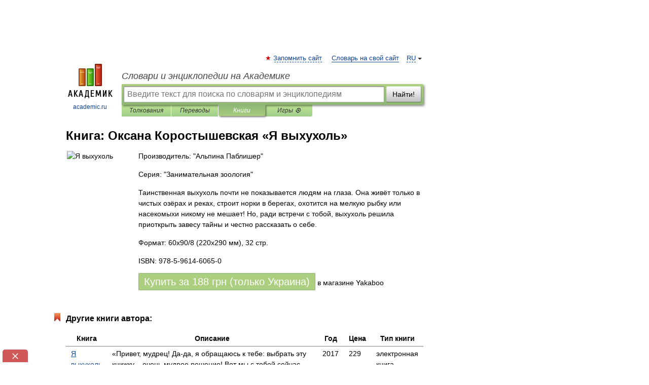

--- FILE ---
content_type: text/html; charset=UTF-8
request_url: https://books.academic.ru/book.nsf/87031040/%D0%AF+%D0%B2%D1%8B%D1%85%D1%83%D1%85%D0%BE%D0%BB%D1%8C
body_size: 10273
content:
<!DOCTYPE html>
<html lang="ru">
<head>


        <!-- Yandex.Market Widget -->
        <script async src="https://aflt.market.yandex.ru/widget/script/api" type="text/javascript"></script>
        <script type="text/javascript">
            (function (w) {
                function start() {
                    w.removeEventListener("YaMarketAffiliateLoad", start);
                    w.YaMarketAffiliate.createWidget({
                        containerId: "marketWidget",
                        type: "offers",
                        params: {
                            clid: 2300376,
                            metrikaCounterId: 40185884,
                            searchText: "Я выхухоль",
                            themeId: 2,
                        }
                    });
                    w.YaMarketAffiliate.createWidget({
                        containerId: "marketWidget1",
                        type: "models",
                        params: {
                            clid: 2300376,
                            metrikaCounterId: 40185884,
                            searchText: "Я выхухоль",
                            themeId: 4
                        }
                    });
                    w.YaMarketAffiliate.createWidget({
                        containerId: "marketWidget2",
                        type: "models",
                        params: {
                            clid: 2300376,
                            metrikaCounterId: 40185884,
                            searchText: "Я выхухоль",
                            searchType: "also_viewed",
                            themeId: 1
                        }
                    });
                    w.YaMarketAffiliate.createWidget({
                        containerId: "marketWidget3",
                        type: "models",
                        params: {
                            clid: 2300376,
                            metrikaCounterId: 40185884,
                            searchText: "Я выхухоль",
                            searchType: "accessories",
                            themeId: 1
                        }
                    });
                }

                w.YaMarketAffiliate
                    ? start()
                    : w.addEventListener("YaMarketAffiliateLoad", start);
            })(window);
        </script>
        <!-- End Yandex.Market Widget -->

	<meta http-equiv="Content-Type" content="text/html; charset=utf-8" />
	<title>Книга: Оксана Коростышевская. Я выхухоль</title>
	<meta name="Description" content="Таинственная выхухоль почти не показывается людям на глаза. Она живёт только в чистых озёрах и реках, строит норки в берегах, охотится на мелкую рыбку или насекомыхи никому не мешает! Но, ради встречи с тобой, выхухоль решила приоткрыть завесу тайны и честно рассказать о себе." />
	<!-- type: desktop C: ru  -->
	<meta name="Keywords" content="Книга" />

 
	<!--[if IE]>
	<meta http-equiv="cleartype" content="on" />
	<meta http-equiv="msthemecompatible" content="no"/>
	<![endif]-->

	<meta name="viewport" content="width=device-width, initial-scale=1, minimum-scale=1">

	
    <meta http-equiv='x-dns-prefetch-control' content='on'>
    <link rel="dns-prefetch" href="https://ajax.googleapis.com">
    <link rel="dns-prefetch" href="https://www.googletagservices.com">
    <link rel="dns-prefetch" href="https://www.google-analytics.com">
    <link rel="dns-prefetch" href="https://pagead2.googlesyndication.com">
    <link rel="dns-prefetch" href="https://ajax.googleapis.com">
    <link rel="dns-prefetch" href="https://an.yandex.ru">
    <link rel="dns-prefetch" href="https://mc.yandex.ru">

    <link rel="preload" href="/images/Logo.png"   as="image" >
    <link rel="preload" href="/images/Logo_h.png" as="image" >

	<meta property="og:title" content="Книга: Оксана Коростышевская. Я выхухоль" />
	<meta property="og:type" content="article" />
	<meta property="og:url" content="https://books.academic.ru/book.nsf/87031040/%D0%AF+%D0%B2%D1%8B%D1%85%D1%83%D1%85%D0%BE%D0%BB%D1%8C" />
	<meta property="og:image" content="https://academic.ru/images/Logo_social_ru.png?3" />
	<meta property="og:description" content="Таинственная выхухоль почти не показывается людям на глаза. Она живёт только в чистых озёрах и реках, строит норки в берегах, охотится на мелкую рыбку или насекомыхи никому не мешает! Но, ради встречи с тобой, выхухоль решила приоткрыть завесу тайны и честно рассказать о себе." />
	<meta property="og:site_name" content="Словари и энциклопедии на Академике" />
	<link rel="search" type="application/opensearchdescription+xml" title="Словари и энциклопедии на Академике" href="//dic.academic.ru/dicsearch.xml" />
	<meta name="ROBOTS" content="ALL" />
	<link rel="canonical" href="https://books.academic.ru/book.nsf/87031040/%D0%AF+%D0%B2%D1%8B%D1%85%D1%83%D1%85%D0%BE%D0%BB%D1%8C" />

<!-- d/t desktop  -->
      <script>
        window.CaramelDomain = "academic.ru";
        const caramelJS = document.createElement('script'); 
        caramelJS.src = "https://ads.digitalcaramel.com/caramel.js?ts="+new Date().getTime();
        caramelJS.async = true;
        document.head.appendChild(caramelJS);
      </script>


      <script>window.yaContextCb = window.yaContextCb || [] </script> 
      <script async src="https://yandex.ru/ads/system/context.js"></script>

    
<!-- +++++ ab_flag=1 fa_flag=2 +++++ -->

<style type="text/css">
div.hidden,#sharemenu,div.autosuggest,#contextmenu,#ad_top,#ad_bottom,#ad_right,#ad_top2,#restrictions,#footer ul + div,#TerminsNavigationBar,#top-menu,#lang,#search-tabs,#search-box .translate-lang,#translate-arrow,#dic-query,#logo img.h,#t-direction-head,#langbar,.smm{display:none}p,ul{list-style-type:none;margin:0 0 15px}ul li{margin-bottom:6px}.content ul{list-style-type:disc}*{padding:0;margin:0}html,body{height:100%}body{padding:0;margin:0;color:#000;font:14px Helvetica,Arial,Tahoma,sans-serif;background:#fff;line-height:1.5em}a{color:#0d44a0;text-decoration:none}h1{font-size:24px;margin:0 0 18px}h2{font-size:20px;margin:0 0 14px}h3{font-size:16px;margin:0 0 10px}h1 a,h2 a{color:#454545!important}#page{margin:0 auto}#page{min-height:100%;position:relative;padding-top:105px}#page{width:720px;padding-right:330px}* html #page{height:100%}#header{position:relative;height:122px}#logo{float:left;margin-top:21px;width:125px}#logo a.img{width:90px;margin:0 0 0 16px}#logo a.img.logo-en{margin-left:13px}#logo a{display:block;font-size:12px;text-align:center;word-break:break-all}#site-title{padding-top:35px;margin:0 0 5px 135px}#site-title a{color:#000;font-size:18px;font-style:italic;display:block;font-weight:400}#search-box{margin-left:135px;border-top-right-radius:3px;border-bottom-right-radius:3px;padding:4px;position:relative;background:#abcf7e;min-height:33px}#search-box.dic{background:#896744}#search-box table{border-spacing:0;border-collapse:collapse;width:100%}#search-box table td{padding:0;vertical-align:middle}#search-box table td:first-child{padding-right:3px}#search-box table td:last-child{width:1px}#search-query,#dic-query,.translate-lang{padding:6px;font-size:16px;height:18px;border:1px solid #949494;width:100%;box-sizing:border-box;height:32px;float:none;margin:0;background:white;float:left;border-radius:0!important}#search-button{width:70px;height:32px;text-align:center;border:1px solid #7a8e69;border-radius:3px;background:#e0e0e0}#search-tabs{display:block;margin:0 15px 0 135px;padding:0;list-style-type:none}#search-tabs li{float:left;min-width:70px;max-width:140px;padding:0 15px;height:23px;line-height:23px;background:#bde693;text-align:center;margin-right:1px}#search-box.dic + #search-tabs li{background:#C9A784}#search-tabs li:last-child{border-bottom-right-radius:3px}#search-tabs li a{color:#353535;font-style:italic;font-size:12px;display:block;white-space:nowrap;text-overflow:ellipsis;overflow:hidden}#search-tabs li.active{height:22px;line-height:23px;position:relative;background:#abcf7e;border-bottom-left-radius:3px;border-bottom-right-radius:3px}#search-box.dic + #search-tabs li.active{background:#896744}#search-tabs li.active a{color:white}#content{clear:both;margin:30px 0;padding-left:15px}#content a{text-decoration:underline}#content .breadcrumb{margin-bottom:20px}#search_sublinks,#search_links{margin-bottom:8px;margin-left:-8px}#search_sublinks a,#search_links a{padding:3px 8px 1px;border-radius:2px}#search_sublinks a.active,#search_links a.active{color:#000 !important;background:#bde693;text-decoration:none!important}.term{color:saddlebrown}@media(max-width:767px){.hideForMobile{display:none}#header{height:auto}#page{padding:5px;width:auto}#logo{float:none;width:144px;text-align:left;margin:0;padding-top:5px}#logo a{height:44px;overflow:hidden;text-align:left}#logo img.h{display:initial;width:144px;height:44px}#logo img.v{display:none}#site-title{padding:0;margin:10px 0 5px}#search-box,#search-tabs{clear:both;margin:0;width:auto;padding:4px}#search-box.translate #search-query{width:100%;margin-bottom:4px}#search-box.translate #td-search{overflow:visible;display:table-cell}ul#search-tabs{white-space:nowrap;margin-top:5px;overflow-x:auto;overflow-y:hidden}ul#search-tabs li,ul#search-tabs li.active{background:none!important;box-shadow:none;min-width:0;padding:0 5px;float:none;display:inline-block}ul#search-tabs li a{border-bottom:1px dashed green;font-style:normal;color:green;font-size:16px}ul#search-tabs li.active a{color:black;border-bottom-color:white;font-weight:700}ul#search-tabs li a:hover,ul#search-tabs li.active a:hover{color:black}#content{margin:15px 0}.h250{height:280px;max-height:280px;overflow:hidden;margin:25px 0 25px 0}
}.book_cover{margin-right:10px;padding-right:10px;max-width:200px;max-height:400px}@media (max-width: 767px){#book_partner{display:none}.book_cover{max-width:90%}}</style>

	<link rel="shortcut icon" href="https://academic.ru/favicon.ico" type="image/x-icon" sizes="16x16" />
	<link rel="shortcut icon" href="https://academic.ru/images/icon.ico" type="image/x-icon" sizes="32x32" />
    <link rel="shortcut icon" href="https://academic.ru/images/icon.ico" type="image/x-icon" sizes="48x48" />
    
    <link rel="icon" type="image/png" sizes="16x16" href="/images/Logo_16x16_transparent.png" />
    <link rel="icon" type="image/png" sizes="32x32" href="/images/Logo_32x32_transparent.png" />
    <link rel="icon" type="image/png" sizes="48x48" href="/images/Logo_48x48_transparent.png" />
    <link rel="icon" type="image/png" sizes="64x64" href="/images/Logo_64x64_transparent.png" />
    <link rel="icon" type="image/png" sizes="128x128" href="/images/Logo_128x128_transparent.png" />

    <link rel="apple-touch-icon" sizes="57x57"   href="/images/apple-touch-icon-57x57.png" />
    <link rel="apple-touch-icon" sizes="60x60"   href="/images/apple-touch-icon-60x60.png" />
    <link rel="apple-touch-icon" sizes="72x72"   href="/images/apple-touch-icon-72x72.png" />
    <link rel="apple-touch-icon" sizes="76x76"   href="/images/apple-touch-icon-76x76.png" />
    <link rel="apple-touch-icon" sizes="114x114" href="/images/apple-touch-icon-114x114.png" />
    <link rel="apple-touch-icon" sizes="120x120" href="/images/apple-touch-icon-120x120.png" />
  
    <!-- link rel="mask-icon" href="/images/safari-pinned-tab.svg" color="#5bbad5" -->
    <meta name="msapplication-TileColor" content="#00aba9" />
    <meta name="msapplication-config" content="/images/browserconfig.xml" />
    <meta name="theme-color" content="#ffffff" />

    <meta name="apple-mobile-web-app-capable" content="yes" />
    <meta name="apple-mobile-web-app-status-bar-style" content="black /">


<script type="text/javascript">
  (function(i,s,o,g,r,a,m){i['GoogleAnalyticsObject']=r;i[r]=i[r]||function(){
  (i[r].q=i[r].q||[]).push(arguments)},i[r].l=1*new Date();a=s.createElement(o),
  m=s.getElementsByTagName(o)[0];a.async=1;a.src=g;m.parentNode.insertBefore(a,m)
  })(window,document,'script','//www.google-analytics.com/analytics.js','ga');

  ga('create', 'UA-2754246-1', 'auto');
  ga('require', 'displayfeatures');

  ga('set', 'dimension1', '');
  ga('set', 'dimension2', 'book');
  ga('set', 'dimension3', '1');

  ga('send', 'pageview');

</script>


<script type="text/javascript">
	if(typeof(console) == 'undefined' ) console = {};
	if(typeof(console.log) == 'undefined' ) console.log = function(){};
	if(typeof(console.warn) == 'undefined' ) console.warn = function(){};
	if(typeof(console.error) == 'undefined' ) console.error = function(){};
	if(typeof(console.time) == 'undefined' ) console.time = function(){};
	if(typeof(console.timeEnd) == 'undefined' ) console.timeEnd = function(){};
	Academic = {};
	Academic.sUserLanguage = 'ru';
	Academic.sDomainURL = '';
	Academic.sMainDomainURL = '//dic.academic.ru/';
	Academic.sTranslateDomainURL = '//translate.academic.ru/';
	Academic.deviceType = 'desktop';
		Academic.Lang = {};
	Academic.Lang.sTermNotFound = 'Термин, отвечающий запросу, не найден'; 
</script>


<!--  Вариокуб -->
<script type="text/javascript">
    (function(e, x, pe, r, i, me, nt){
    e[i]=e[i]||function(){(e[i].a=e[i].a||[]).push(arguments)},
    me=x.createElement(pe),me.async=1,me.src=r,nt=x.getElementsByTagName(pe)[0],me.addEventListener("error",function(){function cb(t){t=t[t.length-1],"function"==typeof t&&t({flags:{}})};Array.isArray(e[i].a)&&e[i].a.forEach(cb);e[i]=function(){cb(arguments)}}),nt.parentNode.insertBefore(me,nt)})
    (window, document, "script", "https://abt.s3.yandex.net/expjs/latest/exp.js", "ymab");

    ymab("metrika.70309897", "init"/*, {clientFeatures}, {callback}*/);
    ymab("metrika.70309897", "setConfig", {enableSetYmUid: true});
</script>





</head>
<body>

<div id="ad_top">
<!-- top bnr -->
<div class="banner" style="max-height: 90px; overflow: hidden; display: inline-block;">




<!-- Yandex.RTB R-A-12643772-1 -->
<div id="yandex_rtb_R-A-12643772-1"></div>
<script>
window.yaContextCb.push(() => {
    Ya.Context.AdvManager.render({
        "blockId": "R-A-12643772-1",
        "renderTo": "yandex_rtb_R-A-12643772-1"
    })
})
</script>


</div> <!-- top banner  -->




</div>
	<div id="page"  >








			<div id="header">
				<div id="logo">
					<a href="//academic.ru">
						<img src="//academic.ru/images/Logo.png" class="v" alt="academic.ru" width="88" height="68" />
						<img src="//academic.ru/images/Logo_h.png" class="h" alt="academic.ru" width="144" height="44" />
						<br />
						academic.ru					</a>
				</div>
					<ul id="top-menu">
						<li id="lang">
							<a href="#" class="link">RU</a>

							<ul id="lang-menu">

							<li><a href="//en-academic.com">EN</a></li>
<li><a href="//de-academic.com">DE</a></li>
<li><a href="//es-academic.com">ES</a></li>
<li><a href="//fr-academic.com">FR</a></li>
							</ul>
						</li>
						<!--li><a class="android" href="//dic.academic.ru/android.php">Android версия</a></li-->
						<!--li><a class="apple" href="//dic.academic.ru/apple.php">iPhone/iPad версия</a></li-->
						<li><a class="add-fav link" href="#" onClick="add_favorite(this);">Запомнить сайт</a></li>
						<li><a href="//partners.academic.ru/partner_proposal.php" target="_blank">Словарь на свой сайт</a></li>
						<!--li><a href="#">Форум</a></li-->
					</ul>
					<h2 id="site-title">
						<a href="//academic.ru">Словари и энциклопедии на Академике</a>
					</h2>

					<div id="search-box">
						<form action="/searchall.php" method="get" name="formSearch">

<table><tr><td id="td-search">

							<input type="text" name="SWord" id="search-query" required
							value=""
							title="Введите текст для поиска по словарям и энциклопедиям" placeholder="Введите текст для поиска по словарям и энциклопедиям"
							autocomplete="off">


<div class="translate-lang">
	<select name="from" id="translateFrom">
				<option value="xx">Все языки</option><option value="ru" selected>Русский</option><option value="en">Английский</option><option value="fr">Французский</option><option value="de">Немецкий</option><option value="es">Испанский</option><option disabled>────────</option><option value="sq">Албанский</option><option value="al">Алтайский</option><option value="ar">Арабский</option><option value="an">Арагонский</option><option value="hy">Армянский</option><option value="rp">Арумынский</option><option value="at">Астурийский</option><option value="af">Африкаанс</option><option value="bb">Багобо</option><option value="eu">Баскский</option><option value="ba">Башкирский</option><option value="be">Белорусский</option><option value="bg">Болгарский</option><option value="bu">Бурятский</option><option value="cy">Валлийский</option><option value="wr">Варайский</option><option value="hu">Венгерский</option><option value="vp">Вепсский</option><option value="hs">Верхнелужицкий</option><option value="vi">Вьетнамский</option><option value="ht">Гаитянский</option><option value="el">Греческий</option><option value="ka">Грузинский</option><option value="gn">Гуарани</option><option value="gd">Гэльский</option><option value="da">Датский</option><option value="dl">Долганский</option><option value="pr">Древнерусский язык</option><option value="he">Иврит</option><option value="yi">Идиш</option><option value="in">Ингушский</option><option value="id">Индонезийский</option><option value="ik">Инупиак</option><option value="ga">Ирландский</option><option value="is">Исландский</option><option value="it">Итальянский</option><option value="yo">Йоруба</option><option value="kk">Казахский</option><option value="kc">Карачаевский</option><option value="ca">Каталанский</option><option value="qy">Квенья</option><option value="qu">Кечуа</option><option value="ky">Киргизский</option><option value="zh">Китайский</option><option value="go">Клингонский</option><option value="mm">Коми</option><option value="kv">Коми</option><option value="ko">Корейский</option><option value="cr">Кри</option><option value="ct">Крымскотатарский</option><option value="kp">Кумыкский</option><option value="ku">Курдский</option><option value="km">Кхмерский</option><option value="la">Латинский</option><option value="lv">Латышский</option><option value="ln">Лингала</option><option value="lt">Литовский</option><option value="lb">Люксембургский</option><option value="mu">Майя</option><option value="mk">Македонский</option><option value="ms">Малайский</option><option value="ma">Маньчжурский</option><option value="mi">Маори</option><option value="mj">Марийский</option><option value="mc">Микенский</option><option value="mf">Мокшанский</option><option value="mn">Монгольский</option><option value="nu">Науатль</option><option value="nl">Нидерландский</option><option value="og">Ногайский</option><option value="no">Норвежский</option><option value="oa">Орокский</option><option value="os">Осетинский</option><option value="ot">Османский</option><option value="pi">Пали</option><option value="pm">Папьяменто</option><option value="pa">Пенджабский</option><option value="fa">Персидский</option><option value="pl">Польский</option><option value="pt">Португальский</option><option value="ro">Румынский, Молдавский</option><option value="sa">Санскрит</option><option value="se">Северносаамский</option><option value="sr">Сербский</option><option value="ld">Сефардский</option><option value="sz">Силезский</option><option value="sk">Словацкий</option><option value="sl">Словенский</option><option value="sw">Суахили</option><option value="tl">Тагальский</option><option value="tg">Таджикский</option><option value="th">Тайский</option><option value="tt">Татарский</option><option value="tw">Тви</option><option value="bo">Тибетский</option><option value="tf">Тофаларский</option><option value="tv">Тувинский</option><option value="tr">Турецкий</option><option value="tk">Туркменский</option><option value="ud">Удмуртский</option><option value="uz">Узбекский</option><option value="ug">Уйгурский</option><option value="uk">Украинский</option><option value="ur">Урду</option><option value="uu">Урумский</option><option value="fo">Фарерский</option><option value="fi">Финский</option><option value="hi">Хинди</option><option value="hr">Хорватский</option><option value="cu">Церковнославянский (Старославянский)</option><option value="ke">Черкесский</option><option value="ck">Чероки</option><option value="ce">Чеченский</option><option value="cs">Чешский</option><option value="cv">Чувашский</option><option value="cn">Шайенского</option><option value="sv">Шведский</option><option value="cj">Шорский</option><option value="sx">Шумерский</option><option value="ev">Эвенкийский</option><option value="gw">Эльзасский</option><option value="mv">Эрзянский</option><option value="eo">Эсперанто</option><option value="et">Эстонский</option><option value="ya">Юпийский</option><option value="sh">Якутский</option><option value="ja">Японский</option>	</select>
</div>
<div id="translate-arrow"><a>&nbsp;</a></div>
<div class="translate-lang">
	<select name="to" id="translateOf">
				<option value="xx" selected>Все языки</option><option value="ru">Русский</option><option value="en">Английский</option><option value="fr">Французский</option><option value="de">Немецкий</option><option value="es">Испанский</option><option disabled>────────</option><option value="av">Аварский</option><option value="ad">Адыгейский</option><option value="az">Азербайджанский</option><option value="ai">Айнский язык</option><option value="al">Алтайский</option><option value="ar">Арабский</option><option value="hy">Армянский</option><option value="eu">Баскский</option><option value="ba">Башкирский</option><option value="be">Белорусский</option><option value="hu">Венгерский</option><option value="vp">Вепсский</option><option value="vd">Водский</option><option value="el">Греческий</option><option value="da">Датский</option><option value="he">Иврит</option><option value="yi">Идиш</option><option value="iz">Ижорский</option><option value="in">Ингушский</option><option value="id">Индонезийский</option><option value="is">Исландский</option><option value="it">Итальянский</option><option value="kk">Казахский</option><option value="kc">Карачаевский</option><option value="zh">Китайский</option><option value="kv">Коми</option><option value="ct">Крымскотатарский</option><option value="kp">Кумыкский</option><option value="la">Латинский</option><option value="lv">Латышский</option><option value="lt">Литовский</option><option value="mj">Марийский</option><option value="mf">Мокшанский</option><option value="mn">Монгольский</option><option value="nl">Нидерландский</option><option value="no">Норвежский</option><option value="os">Осетинский</option><option value="fa">Персидский</option><option value="pl">Польский</option><option value="pt">Португальский</option><option value="sk">Словацкий</option><option value="sl">Словенский</option><option value="sw">Суахили</option><option value="tg">Таджикский</option><option value="th">Тайский</option><option value="tt">Татарский</option><option value="tr">Турецкий</option><option value="tk">Туркменский</option><option value="ud">Удмуртский</option><option value="uz">Узбекский</option><option value="ug">Уйгурский</option><option value="uk">Украинский</option><option value="uu">Урумский</option><option value="fi">Финский</option><option value="cu">Церковнославянский (Старославянский)</option><option value="ce">Чеченский</option><option value="cs">Чешский</option><option value="cv">Чувашский</option><option value="sv">Шведский</option><option value="cj">Шорский</option><option value="ev">Эвенкийский</option><option value="mv">Эрзянский</option><option value="eo">Эсперанто</option><option value="et">Эстонский</option><option value="sh">Якутский</option><option value="ja">Японский</option>	</select>
</div>
<input type="hidden" name="did" id="did-field" value="" />
<input type="hidden" id="search-type" name="stype" value="10" />

</td><td>

							<button id="search-button">Найти!</button>

</td></tr></table>

						</form>

						<input type="text" name="dic_query" id="dic-query"
						title="Интерактивное оглавление. Вводите нужный Вам термин" placeholder="Интерактивное оглавление. Вводите нужный Вам термин"
						autocomplete="off" >


					</div>
				  <ul id="search-tabs">
    <li data-search-type="0" id="interpretations" ><a href="#" onclick="return false;">Толкования</a></li>
    <li data-search-type="1"  id="translations" ><a href="#" onclick="return false;">Переводы</a></li>
    <li data-search-type="10" id="books"        class="active"    ><a href="#" onclick="return false;">Книги       </a></li>
    <li data-search-type="88" id="games"            ><a href="https://games.academic.ru" title="Бесплатные игры" >Игры ⚽</a></li>
  </ul>
				</div>

	
<div id="ad_top2"></div>	
			<div id="content">

				<div class="content" itemscope itemtype="//data-vocabulary.org/Product">
				<div itemscope itemtype="//data-vocabulary.org/Breadcrumb">

				</div>
					<meta itemprop="category" content="Media > Books" />
					<meta itemprop="identifier" content="isbn:978-5-9614-6065-0" />
					<div class="title">
						<h1 style="margin-top:10px"><span itemprop="title">Книга: </span><span itemprop="name">Оксана Коростышевская &#171;Я выхухоль&#187;</span></h1>
					</div>
<table width="100%" cellpadding="2">
<tr><td width="20%" valign="top">
<img src="http://img.yakaboo.ua/media/catalog/product/cache/1/image/234c7c011ba026e66d29567e1be1d1f7/8/5/853b12544757f9ff203a54a500855f12.jpg" border=0 align="left" class="book_cover" alt="Я выхухоль"/>
</td>
<td valign="top" style="text-align:left;">
<p align="left">Производитель: "Альпина Паблишер"</p>
<p align="left">Серия: "Занимательная зоология"</p>
<p itemprop="description">Таинственная выхухоль почти не показывается людям на глаза. Она живёт только в чистых озёрах и реках, строит норки в берегах, охотится на мелкую рыбку или насекомыхи никому не мешает! Но, ради встречи с тобой, выхухоль решила приоткрыть завесу тайны и честно рассказать о себе.</p>
<p>Формат: 60x90/8 (220х290 мм), 32 стр. </p>
<p itemprop="offerDetails" itemscope itemtype="//data-vocabulary.org/Offer">
<span itemprop="identifier" content="isbn:978-5-9614-6065-0">
<p>ISBN: 978-5-9614-6065-0</p>
<p><a class="big_green" rel="nofollow" href="//dic.academic.ru/jump.php?t=7379cba2&amp;j=%2Fad.admitad.com%2Fg%2Fa4afb4f21a75e351e99ed32ae27335%2F%3Fi%3D5%26f_id%3D8065%26ulp%3Dhttps%253A%252F%252Fwww.yakaboo.ua%252Fja-vyhuhol.html" target="_blank">Купить за <span itemprop="price" content="188">188</span> <span itemprop="currency" content="UAH">грн (только Украина)</span></a> <span>в магазине Yakaboo</span></p>
</span><div></div>
</p>
</td></tr>
</table>
<div id="book_partner"><script type="text/topadvert">
          load_event: page_load
          feed_id: 11060
      pattern_id: 7291
      book_author: Оксана Коростышевская
      book_name: Я выхухоль
      </script><script type="text/javascript" charset="utf-8" defer="defer" async="async" src="//loader.adrelayer.com/load.js"></script></div>


					<div class="other-info">
<div class="holder"><h3 class="dictionary">Другие книги автора:</h3>
<table cellspacing="0" id="booktable"><thead><tr><th>Книга</th><th>Описание</th><th class="hideForMobile">Год</th><th class="hideForMobile">Цена</th><th class="hideForMobile">Тип книги</th></tr></thead><tbody>
<tr><td><a href="//books.academic.ru/book.nsf/87591879/%D0%AF+%D0%B2%D1%8B%D1%85%D1%83%D1%85%D0%BE%D0%BB%D1%8C">Я выхухоль</a></td><td>«Привет, мудрец! Да-да, я обращаюсь к тебе: выбрать эту книжку – очень мудрое решение! Вот мы с тобой сейчас&#8230; — Альпина Диджитал,   <span class="src2">Занимательная зоология</span> <a class="notice" href="//books.academic.ru/book.nsf/87591879/%D0%AF+%D0%B2%D1%8B%D1%85%D1%83%D1%85%D0%BE%D0%BB%D1%8C">электронная книга</a>  <a href="//books.academic.ru/book.nsf/87591879/%D0%AF+%D0%B2%D1%8B%D1%85%D1%83%D1%85%D0%BE%D0%BB%D1%8C">Подробнее...</a></td><td class="year hideForMobile">2017</td><td class="price hideForMobile">229</td><td class="hideForMobile">электронная книга</td></tr>


</tbody></table></div>
						<div class="holder">
							<h3 class="dictionary">См. также в других словарях:</h3>
							<ul class="terms-list">
<li><p><strong><a href="//russian_argo.academic.ru/2115/%D0%B2%D1%8B%D1%85%D1%83%D1%85%D0%BE%D0%BB%D1%8C">выхухоль</a></strong> — ВЫХУХОЛЬ, я, м. и и, ж. (или выхухоль и похухоль). Ирон. обращение. См. также Наесться как выхухоль … &nbsp; <span class="src2">Словарь русского арго</span></p></li>
<li><p><strong><a href="//russian_argo.academic.ru/2116/%D0%92%D1%8B%D1%85%D1%83%D1%85%D0%BE%D0%BB%D1%8C_%D0%B8_%D0%BF%D0%BE%D1%85%D1%83%D1%85%D0%BE%D0%BB%D1%8C">Выхухоль и похухоль</a></strong> — ВЫХУХОЛЬ, я, м. и и, ж. (или выхухоль и похухоль). Ирон. обращение. См. также Наесться как выхухоль … &nbsp; <span class="src2">Словарь русского арго</span></p></li>
<li><p><strong><a href="//housekeeping.academic.ru/192/%D0%92%D0%AB%D0%A5%D0%A3%D0%A5%D0%9E%D0%9B%D0%AC">ВЫХУХОЛЬ</a></strong> — (м е х) шкурка небольшого полуводного зверька выхухоля. В СССР выхухоль распространён в бассейнах Волги, Дона, нижнего течения Урала и Днепра. Промысел выхухоля в СССР долгое время был запрещён в связи с резким сокращением его численности и&#8230; … &nbsp; <span class="src2">Краткая энциклопедия домашнего хозяйства</span></p></li>
<li><p><strong><a href="//dic.academic.ru/dic.nsf/enc2p/223482">ВЫХУХОЛЬ</a></strong> — или хохуля жен. водяной зверок, между выдры или норки и крысы, Sorex moschatus; нос хоботом, хвост чешуйчатый, сильно пахнеть муском. Выхухольный, выхухолевый, выхухолий, ей принадлежащий, свойственный, или из шкурки ее сделанный. Хохуля, а&#8230; … &nbsp; <span class="src2">Толковый словарь Даля</span></p></li>
<li><p><strong><a href="//dic.academic.ru/dic.nsf/brokgauz/6402">Выхухоль</a></strong> — (Myogale) род насекомоядных млекопитающих из семействаземлероек (Soricidae). Голова ее маленькая, спереди удлиненная вдовольно значительный четырехугольный хоботок, на конце которогопомещаются могущие закрываться ноздри. Уши маленькие, скрытые в&#8230; … &nbsp; <span class="src2">Энциклопедия Брокгауза и Ефрона</span></p></li>
<li><p><strong><a href="//dic.academic.ru/dic.nsf/enc1p/12098">ВЫХУХОЛЬ</a></strong> — ВЫХУХОЛЬ, насекомоядное млекопитающее (семейство кроты). Длина тела до 22 см, хвоста до 20 см. Встречается в бассейнах Волги, Дона и Урала, по берегам стариц и медленно текущих рек; акклиматизирована в бассейне Оби и ряде других мест. Ведет&#8230; … &nbsp; <span class="src2">Современная энциклопедия</span></p></li>
							</ul>
						</div>
					</div>



				</div>



			</div>
  
<div id="ad_bottom">

</div>

	<div id="footer">
		<div id="liveinternet">
            <!--LiveInternet counter--><a href="https://www.liveinternet.ru/click;academic"
            target="_blank"><img id="licntC2FD" width="31" height="31" style="border:0" 
            title="LiveInternet"
            src="[data-uri]"
            alt=""/></a><script>(function(d,s){d.getElementById("licntC2FD").src=
            "https://counter.yadro.ru/hit;academic?t44.6;r"+escape(d.referrer)+
            ((typeof(s)=="undefined")?"":";s"+s.width+"*"+s.height+"*"+
            (s.colorDepth?s.colorDepth:s.pixelDepth))+";u"+escape(d.URL)+
            ";h"+escape(d.title.substring(0,150))+";"+Math.random()})
            (document,screen)</script><!--/LiveInternet-->
		</div>


      <div id="restrictions">18+</div>


				&copy; Академик, 2000-2026
<ul>
			<li>
				Обратная связь:
				<a id="m_s" href="#">Техподдержка</a>,
				<a id="m_a" href="#">Реклама на сайте</a>
			</li>
</ul>

<br/>
<ul>
			<li>
        <a href="https://tournavigator.pro/" target="_blank">&#128099; Путешествия</a>
			</li>
</ul>
<div>


			<a href="//partners.academic.ru/partner_proposal.php">Экспорт словарей на сайты</a>, сделанные на PHP, <div class="img joom"></div> Joomla, <div class="img drp"></div> Drupal, <div class="img wp"></div> WordPress, MODx.
</div>

	</div>


		<div id="contextmenu">
		<ul id="context-actions">
		  <li><a data-in="masha">Пометить текст и поделиться</a></li>
		  <li class="separator"></li>
		  <!--li><a data-in="dic">Искать в этом же словаре</a></li-->
		  <!--li><a data-in="synonyms">Искать синонимы</a></li-->
		  <li><a data-in="academic">Искать во всех словарях</a></li>
		  <li><a data-in="translate">Искать в переводах</a></li>
		  <li><a data-in="internet">Искать в Интернете</a></li>
		  <!--li><a data-in="category">Искать в этой же категории</a></li-->
		</ul>
		<ul id="context-suggestions">
		</ul>
		</div>

		<div id="sharemenu" style="top: 1075px; left: 240px;">
			<h3>Поделиться ссылкой на выделенное</h3>
			<ul class="smm">
  <li class="vk"><a onClick="share('vk'); return false;" href="#"></a></li>
  <li class="ok"><a onClick="share('ok'); return false;" href="#"></a></li>
  <li class="fb"><a onClick="share('fb'); return false;" href="#"></a></li>
  <li class="tw"><a onClick="share('tw'); return false;" href="#"></a></li>
  <li class="gplus"><a onClick="share('g+'); return false;" href="#"></a></li>
  <li class="mailru"><a onClick="share('mail.ru'); return false;" href="#"></a></li>
  <li class="lj"><a onClick="share('lj'); return false;" href="#"></a></li>
  <li class="li"><a onClick="share('li'); return false;" href="#"></a></li>
</ul>
			<div id="share-basement">
				<h5>Прямая ссылка:</h5>
				<a href="" id="share-directlink">
					…
				</a>
				<small>
					Нажмите правой клавишей мыши и выберите «Копировать ссылку»				</small>
			</div>
		</div>

	

	<script async src="/js/academic.min.js?150324" type="text/javascript"></script>



<div id="ad_right">

<script async src="https://ad.mail.ru/static/ads-async.js"></script>
<ins class="mrg-tag" style="display:inline-block;text-decoration: none;" data-ad-client="ad-860730" data-ad-slot="860730"></ins>  
<script>(MRGtag = window.MRGtag || []).push({})</script><div class="banner sticky">
  <div class="ACD_MIDR_300c_test">
<!--  Временно, для теста  -->

<div caramel-id="01j78m1mtc0s4v1w086tt6jgcp"></div>





</div>
</div>

</div>


</div>


<!-- /59581491/bottom -->
<div id='div-gpt-ad-bottom'>
<script>
googletag.cmd.push(function() { googletag.display('div-gpt-ad-bottom'); });
</script>
</div>
<div id='div-gpt-ad-4fullscreen'>
</div>


<br/><br/><br/><br/>

<!-- Yandex.Metrika counter -->
<script type="text/javascript" >
   (function(m,e,t,r,i,k,a){m[i]=m[i]||function(){(m[i].a=m[i].a||[]).push(arguments)};
   m[i].l=1*new Date();k=e.createElement(t),a=e.getElementsByTagName(t)[0],k.async=1,k.src=r,a.parentNode.insertBefore(k,a)})
   (window, document, "script", "https://mc.yandex.ru/metrika/tag.js", "ym");

   ym(70309897, "init", {
        clickmap:false,
        trackLinks:true,
        accurateTrackBounce:false
   });
</script>
<noscript><div><img src="https://mc.yandex.ru/watch/70309897" style="position:absolute; left:-9999px;" alt="" /></div></noscript>
<!-- /Yandex.Metrika counter -->


<!-- Begin comScore Tag -->
<script>
  var _comscore = _comscore || [];
  _comscore.push({ c1: "2", c2: "23600742" });
  (function() {
    var s = document.createElement("script"), el = document.getElementsByTagName("script")[0]; s.async = true;
    s.src = (document.location.protocol == "https:" ? "https://sb" : "http://b") + ".scorecardresearch.com/beacon.js";
    el.parentNode.insertBefore(s, el);
  })();
</script>
<noscript>
  <img src="//b.scorecardresearch.com/p?c1=2&c2=23600742&cv=2.0&cj=1" />
</noscript>
<!-- End comScore Tag -->



<div caramel-id="01k4wbmcw0vn3zh2n00vneqp8r"></div>
<div caramel-id="01k3jtbnx5ebg6w8mve2y43mp2"></div>



<br><br><br><br><br>
<br><br><br><br><br>
</body>
  <link rel="stylesheet" href="/css/academic_v2.css?20210501a" type="text/css" />
  <link rel="stylesheet" href="/css/mobile-menu.css?20190810" type="text/css" />

    

</html>



--- FILE ---
content_type: text/html; charset=utf-8
request_url: https://aflt.market.yandex.ru/widgets/service?appVersion=0d8dbe6f4fac7b9ddfe505f9ff9c4a2dcd45dbc2
body_size: 493
content:

        <!DOCTYPE html>
        <html>
            <head>
                <title>Виджеты, сервисная страница!</title>

                <script type="text/javascript" src="https://yastatic.net/s3/market-static/affiliate/2393a198fd495f7235c2.js" nonce="BzjdTy2F/HV/xuIO1yGZLA=="></script>

                <script type="text/javascript" nonce="BzjdTy2F/HV/xuIO1yGZLA==">
                    window.init({"browserslistEnv":"legacy","page":{"id":"affiliate-widgets:service"},"request":{"id":"1769633373507\u002Fa25c4b4767dd286a424f9ce078490600\u002F1"},"metrikaCounterParams":{"id":45411513,"clickmap":true,"trackLinks":true,"accurateTrackBounce":true}});
                </script>
            </head>
        </html>
    